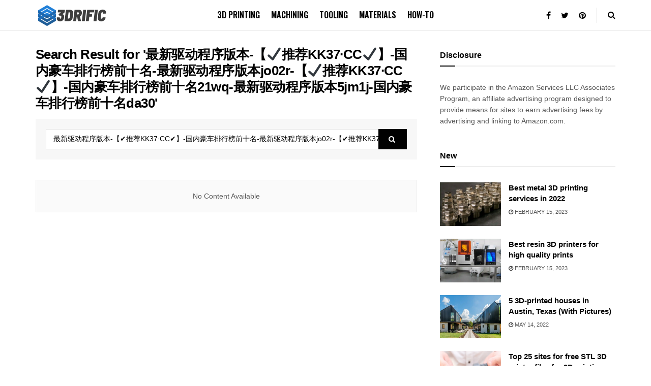

--- FILE ---
content_type: text/html; charset=UTF-8
request_url: https://3drific.com/?s=%E6%9C%80%E6%96%B0%E9%A9%B1%E5%8A%A8%E7%A8%8B%E5%BA%8F%E7%89%88%E6%9C%AC-%E3%80%90%E2%9C%94%EF%B8%8F%E6%8E%A8%E8%8D%90KK37%C2%B7CC%E2%9C%94%EF%B8%8F%E3%80%91-%E5%9B%BD%E5%86%85%E8%B1%AA%E8%BD%A6%E6%8E%92%E8%A1%8C%E6%A6%9C%E5%89%8D%E5%8D%81%E5%90%8D-%E6%9C%80%E6%96%B0%E9%A9%B1%E5%8A%A8%E7%A8%8B%E5%BA%8F%E7%89%88%E6%9C%ACjo02r-%E3%80%90%E2%9C%94%EF%B8%8F%E6%8E%A8%E8%8D%90KK37%C2%B7CC%E2%9C%94%EF%B8%8F%E3%80%91-%E5%9B%BD%E5%86%85%E8%B1%AA%E8%BD%A6%E6%8E%92%E8%A1%8C%E6%A6%9C%E5%89%8D%E5%8D%81%E5%90%8D21wq-%E6%9C%80%E6%96%B0%E9%A9%B1%E5%8A%A8%E7%A8%8B%E5%BA%8F%E7%89%88%E6%9C%AC5jm1j-%E5%9B%BD%E5%86%85%E8%B1%AA%E8%BD%A6%E6%8E%92%E8%A1%8C%E6%A6%9C%E5%89%8D%E5%8D%81%E5%90%8Dda30
body_size: 15227
content:
<!doctype html>
<!--[if lt IE 7]> <html class="no-js lt-ie9 lt-ie8 lt-ie7" dir="ltr" lang="en-US"> <![endif]-->
<!--[if IE 7]>    <html class="no-js lt-ie9 lt-ie8" dir="ltr" lang="en-US"> <![endif]-->
<!--[if IE 8]>    <html class="no-js lt-ie9" dir="ltr" lang="en-US"> <![endif]-->
<!--[if IE 9]>    <html class="no-js lt-ie10" dir="ltr" lang="en-US"> <![endif]-->
<!--[if gt IE 8]><!--> <html class="no-js" dir="ltr" lang="en-US"> <!--<![endif]-->
<head>
	<meta http-equiv="Content-Security-Policy" content="block-all-mixed-content">
    <meta http-equiv="Content-Type" content="text/html; charset=UTF-8"/>
    <meta name='viewport' content='width=device-width, initial-scale=1, user-scalable=yes'/>
    <link rel="profile" href="https://gmpg.org/xfn/11"/>
    <link rel="pingback" href="https://3drific.com/xmlrpc.php"/>
    <title>最新驱动程序版本-【✔️推荐KK37·CC✔️】-国内豪车排行榜前十名-最新驱动程序版本jo02r-【✔️推荐KK37·CC✔️】-国内豪车排行榜前十名21wq-最新驱动程序版本5jm1j-国内豪车排行榜前十名da30 | 3DRIFIC</title>

		<!-- All in One SEO 4.3.1.1 - aioseo.com -->
		<meta name="robots" content="max-image-preview:large"/>
		<meta name="generator" content="All in One SEO (AIOSEO) 4.3.1.1 "/>
		<script type="application/ld+json" class="aioseo-schema">
			{"@context":"https:\/\/schema.org","@graph":[{"@type":"BreadcrumbList","@id":"https:\/\/3drific.com\/#breadcrumblist","itemListElement":[{"@type":"ListItem","@id":"https:\/\/3drific.com\/#listItem","position":1,"item":{"@type":"WebPage","@id":"https:\/\/3drific.com\/","name":"Home","description":"3D printing, machining and technology","url":"https:\/\/3drific.com\/"},"nextItem":"https:\/\/3drific.com\/#listItem"},{"@type":"ListItem","@id":"https:\/\/3drific.com\/#listItem","position":2,"item":{"@type":"WebPage","@id":"https:\/\/3drific.com\/","name":"\u6700\u65b0\u9a71\u52a8\u7a0b\u5e8f\u7248\u672c-\u3010\u2714\ufe0f\u63a8\u8350KK37\u00b7CC\u2714\ufe0f\u3011-\u56fd\u5185\u8c6a\u8f66\u6392\u884c\u699c\u524d\u5341\u540d-\u6700\u65b0\u9a71\u52a8\u7a0b\u5e8f\u7248\u672cjo02r-\u3010\u2714\ufe0f\u63a8\u8350KK37\u00b7CC\u2714\ufe0f\u3011-\u56fd\u5185\u8c6a\u8f66\u6392\u884c\u699c\u524d\u5341\u540d21wq-\u6700\u65b0\u9a71\u52a8\u7a0b\u5e8f\u7248\u672c5jm1j-\u56fd\u5185\u8c6a\u8f66\u6392\u884c\u699c\u524d\u5341\u540dda30","url":"https:\/\/3drific.com\/"},"previousItem":"https:\/\/3drific.com\/#listItem"}]},{"@type":"Organization","@id":"https:\/\/3drific.com\/#organization","name":"3DRIFIC","url":"https:\/\/3drific.com\/"},{"@type":"SearchResultsPage","@id":"https:\/\/3drific.com\/#searchresultspage","url":"https:\/\/3drific.com\/","name":"\u6700\u65b0\u9a71\u52a8\u7a0b\u5e8f\u7248\u672c-\u3010\u2714\ufe0f\u63a8\u8350KK37\u00b7CC\u2714\ufe0f\u3011-\u56fd\u5185\u8c6a\u8f66\u6392\u884c\u699c\u524d\u5341\u540d-\u6700\u65b0\u9a71\u52a8\u7a0b\u5e8f\u7248\u672cjo02r-\u3010\u2714\ufe0f\u63a8\u8350KK37\u00b7CC\u2714\ufe0f\u3011-\u56fd\u5185\u8c6a\u8f66\u6392\u884c\u699c\u524d\u5341\u540d21wq-\u6700\u65b0\u9a71\u52a8\u7a0b\u5e8f\u7248\u672c5jm1j-\u56fd\u5185\u8c6a\u8f66\u6392\u884c\u699c\u524d\u5341\u540dda30 | 3DRIFIC","inLanguage":"en-US","isPartOf":{"@id":"https:\/\/3drific.com\/#website"},"breadcrumb":{"@id":"https:\/\/3drific.com\/#breadcrumblist"}},{"@type":"WebSite","@id":"https:\/\/3drific.com\/#website","url":"https:\/\/3drific.com\/","name":"3DRIFIC","description":"3D printing, machining and technology","inLanguage":"en-US","publisher":{"@id":"https:\/\/3drific.com\/#organization"}}]}
		</script>
		<script type="text/javascript">window.ga=window.ga||function(){(ga.q=ga.q||[]).push(arguments)};ga.l=+new Date;ga('create',"UA-144211026-5",'auto');ga('send','pageview');</script>
		<script async src="https://www.google-analytics.com/analytics.js"></script>
		<!-- All in One SEO -->

			<script type="text/javascript">var jnews_ajax_url='/?ajax-request=jnews'</script>
			<link rel='dns-prefetch' href='//fonts.googleapis.com'/>
<link rel="alternate" type="application/rss+xml" title="3DRIFIC &raquo; Feed" href="https://3drific.com/feed/"/>
<link rel="alternate" type="application/rss+xml" title="3DRIFIC &raquo; Comments Feed" href="https://3drific.com/comments/feed/"/>
<link rel="alternate" type="application/rss+xml" title="3DRIFIC &raquo; Search Results for &#8220;最新驱动程序版本-【✔️推荐KK37·CC✔️】-国内豪车排行榜前十名-最新驱动程序版本jo02r-【✔️推荐KK37·CC✔️】-国内豪车排行榜前十名21wq-最新驱动程序版本5jm1j-国内豪车排行榜前十名da30&#8221; Feed" href="https://3drific.com/search/%E6%9C%80%E6%96%B0%E9%A9%B1%E5%8A%A8%E7%A8%8B%E5%BA%8F%E7%89%88%E6%9C%AC-%E3%80%90%E2%9C%94%EF%B8%8F%E6%8E%A8%E8%8D%90KK37%C2%B7CC%E2%9C%94%EF%B8%8F%E3%80%91-%E5%9B%BD%E5%86%85%E8%B1%AA%E8%BD%A6%E6%8E%92%E8%A1%8C%E6%A6%9C%E5%89%8D%E5%8D%81%E5%90%8D-%E6%9C%80%E6%96%B0%E9%A9%B1%E5%8A%A8%E7%A8%8B%E5%BA%8F%E7%89%88%E6%9C%ACjo02r-%E3%80%90%E2%9C%94%EF%B8%8F%E6%8E%A8%E8%8D%90KK37%C2%B7CC%E2%9C%94%EF%B8%8F%E3%80%91-%E5%9B%BD%E5%86%85%E8%B1%AA%E8%BD%A6%E6%8E%92%E8%A1%8C%E6%A6%9C%E5%89%8D%E5%8D%81%E5%90%8D21wq-%E6%9C%80%E6%96%B0%E9%A9%B1%E5%8A%A8%E7%A8%8B%E5%BA%8F%E7%89%88%E6%9C%AC5jm1j-%E5%9B%BD%E5%86%85%E8%B1%AA%E8%BD%A6%E6%8E%92%E8%A1%8C%E6%A6%9C%E5%89%8D%E5%8D%81%E5%90%8Dda30/feed/rss2/"/>
<script type="text/javascript">window._wpemojiSettings={"baseUrl":"https:\/\/s.w.org\/images\/core\/emoji\/14.0.0\/72x72\/","ext":".png","svgUrl":"https:\/\/s.w.org\/images\/core\/emoji\/14.0.0\/svg\/","svgExt":".svg","source":{"concatemoji":"https:\/\/3drific.com\/wp-includes\/js\/wp-emoji-release.min.js?ver=6.1.9"}};!function(e,a,t){var n,r,o,i=a.createElement("canvas"),p=i.getContext&&i.getContext("2d");function s(e,t){var a=String.fromCharCode,e=(p.clearRect(0,0,i.width,i.height),p.fillText(a.apply(this,e),0,0),i.toDataURL());return p.clearRect(0,0,i.width,i.height),p.fillText(a.apply(this,t),0,0),e===i.toDataURL()}function c(e){var t=a.createElement("script");t.src=e,t.defer=t.type="text/javascript",a.getElementsByTagName("head")[0].appendChild(t)}for(o=Array("flag","emoji"),t.supports={everything:!0,everythingExceptFlag:!0},r=0;r<o.length;r++)t.supports[o[r]]=function(e){if(p&&p.fillText)switch(p.textBaseline="top",p.font="600 32px Arial",e){case"flag":return s([127987,65039,8205,9895,65039],[127987,65039,8203,9895,65039])?!1:!s([55356,56826,55356,56819],[55356,56826,8203,55356,56819])&&!s([55356,57332,56128,56423,56128,56418,56128,56421,56128,56430,56128,56423,56128,56447],[55356,57332,8203,56128,56423,8203,56128,56418,8203,56128,56421,8203,56128,56430,8203,56128,56423,8203,56128,56447]);case"emoji":return!s([129777,127995,8205,129778,127999],[129777,127995,8203,129778,127999])}return!1}(o[r]),t.supports.everything=t.supports.everything&&t.supports[o[r]],"flag"!==o[r]&&(t.supports.everythingExceptFlag=t.supports.everythingExceptFlag&&t.supports[o[r]]);t.supports.everythingExceptFlag=t.supports.everythingExceptFlag&&!t.supports.flag,t.DOMReady=!1,t.readyCallback=function(){t.DOMReady=!0},t.supports.everything||(n=function(){t.readyCallback()},a.addEventListener?(a.addEventListener("DOMContentLoaded",n,!1),e.addEventListener("load",n,!1)):(e.attachEvent("onload",n),a.attachEvent("onreadystatechange",function(){"complete"===a.readyState&&t.readyCallback()})),(e=t.source||{}).concatemoji?c(e.concatemoji):e.wpemoji&&e.twemoji&&(c(e.twemoji),c(e.wpemoji)))}(window,document,window._wpemojiSettings);</script>
<style type="text/css">img.wp-smiley,img.emoji{display:inline!important;border:none!important;box-shadow:none!important;height:1em!important;width:1em!important;margin:0 .07em!important;vertical-align:-.1em!important;background:none!important;padding:0!important}</style>
	<link rel="stylesheet" href="https://3drific.com/wp-content/cache/minify/d7cb9.css" media="all"/>


<style id='global-styles-inline-css' type='text/css'>body{--wp--preset--color--black:#000;--wp--preset--color--cyan-bluish-gray:#abb8c3;--wp--preset--color--white:#fff;--wp--preset--color--pale-pink:#f78da7;--wp--preset--color--vivid-red:#cf2e2e;--wp--preset--color--luminous-vivid-orange:#ff6900;--wp--preset--color--luminous-vivid-amber:#fcb900;--wp--preset--color--light-green-cyan:#7bdcb5;--wp--preset--color--vivid-green-cyan:#00d084;--wp--preset--color--pale-cyan-blue:#8ed1fc;--wp--preset--color--vivid-cyan-blue:#0693e3;--wp--preset--color--vivid-purple:#9b51e0;--wp--preset--gradient--vivid-cyan-blue-to-vivid-purple:linear-gradient(135deg,rgba(6,147,227,1) 0%,#9b51e0 100%);--wp--preset--gradient--light-green-cyan-to-vivid-green-cyan:linear-gradient(135deg,#7adcb4 0%,#00d082 100%);--wp--preset--gradient--luminous-vivid-amber-to-luminous-vivid-orange:linear-gradient(135deg,rgba(252,185,0,1) 0%,rgba(255,105,0,1) 100%);--wp--preset--gradient--luminous-vivid-orange-to-vivid-red:linear-gradient(135deg,rgba(255,105,0,1) 0%,#cf2e2e 100%);--wp--preset--gradient--very-light-gray-to-cyan-bluish-gray:linear-gradient(135deg,#eee 0%,#a9b8c3 100%);--wp--preset--gradient--cool-to-warm-spectrum:linear-gradient(135deg,#4aeadc 0%,#9778d1 20%,#cf2aba 40%,#ee2c82 60%,#fb6962 80%,#fef84c 100%);--wp--preset--gradient--blush-light-purple:linear-gradient(135deg,#ffceec 0%,#9896f0 100%);--wp--preset--gradient--blush-bordeaux:linear-gradient(135deg,#fecda5 0%,#fe2d2d 50%,#6b003e 100%);--wp--preset--gradient--luminous-dusk:linear-gradient(135deg,#ffcb70 0%,#c751c0 50%,#4158d0 100%);--wp--preset--gradient--pale-ocean:linear-gradient(135deg,#fff5cb 0%,#b6e3d4 50%,#33a7b5 100%);--wp--preset--gradient--electric-grass:linear-gradient(135deg,#caf880 0%,#71ce7e 100%);--wp--preset--gradient--midnight:linear-gradient(135deg,#020381 0%,#2874fc 100%);--wp--preset--duotone--dark-grayscale:url(#wp-duotone-dark-grayscale);--wp--preset--duotone--grayscale:url(#wp-duotone-grayscale);--wp--preset--duotone--purple-yellow:url(#wp-duotone-purple-yellow);--wp--preset--duotone--blue-red:url(#wp-duotone-blue-red);--wp--preset--duotone--midnight:url(#wp-duotone-midnight);--wp--preset--duotone--magenta-yellow:url(#wp-duotone-magenta-yellow);--wp--preset--duotone--purple-green:url(#wp-duotone-purple-green);--wp--preset--duotone--blue-orange:url(#wp-duotone-blue-orange);--wp--preset--font-size--small:13px;--wp--preset--font-size--medium:20px;--wp--preset--font-size--large:36px;--wp--preset--font-size--x-large:42px;--wp--preset--spacing--20:.44rem;--wp--preset--spacing--30:.67rem;--wp--preset--spacing--40:1rem;--wp--preset--spacing--50:1.5rem;--wp--preset--spacing--60:2.25rem;--wp--preset--spacing--70:3.38rem;--wp--preset--spacing--80:5.06rem}:where(.is-layout-flex){gap:.5em}body .is-layout-flow>.alignleft{float:left;margin-inline-start:0;margin-inline-end:2em}body .is-layout-flow>.alignright{float:right;margin-inline-start:2em;margin-inline-end:0}body .is-layout-flow>.aligncenter{margin-left:auto!important;margin-right:auto!important}body .is-layout-constrained>.alignleft{float:left;margin-inline-start:0;margin-inline-end:2em}body .is-layout-constrained>.alignright{float:right;margin-inline-start:2em;margin-inline-end:0}body .is-layout-constrained>.aligncenter{margin-left:auto!important;margin-right:auto!important}body .is-layout-constrained > :where(:not(.alignleft):not(.alignright):not(.alignfull)){max-width:var(--wp--style--global--content-size);margin-left:auto!important;margin-right:auto!important}body .is-layout-constrained>.alignwide{max-width:var(--wp--style--global--wide-size)}body .is-layout-flex{display:flex}body .is-layout-flex{flex-wrap:wrap;align-items:center}body .is-layout-flex>*{margin:0}:where(.wp-block-columns.is-layout-flex){gap:2em}.has-black-color{color:var(--wp--preset--color--black)!important}.has-cyan-bluish-gray-color{color:var(--wp--preset--color--cyan-bluish-gray)!important}.has-white-color{color:var(--wp--preset--color--white)!important}.has-pale-pink-color{color:var(--wp--preset--color--pale-pink)!important}.has-vivid-red-color{color:var(--wp--preset--color--vivid-red)!important}.has-luminous-vivid-orange-color{color:var(--wp--preset--color--luminous-vivid-orange)!important}.has-luminous-vivid-amber-color{color:var(--wp--preset--color--luminous-vivid-amber)!important}.has-light-green-cyan-color{color:var(--wp--preset--color--light-green-cyan)!important}.has-vivid-green-cyan-color{color:var(--wp--preset--color--vivid-green-cyan)!important}.has-pale-cyan-blue-color{color:var(--wp--preset--color--pale-cyan-blue)!important}.has-vivid-cyan-blue-color{color:var(--wp--preset--color--vivid-cyan-blue)!important}.has-vivid-purple-color{color:var(--wp--preset--color--vivid-purple)!important}.has-black-background-color{background-color:var(--wp--preset--color--black)!important}.has-cyan-bluish-gray-background-color{background-color:var(--wp--preset--color--cyan-bluish-gray)!important}.has-white-background-color{background-color:var(--wp--preset--color--white)!important}.has-pale-pink-background-color{background-color:var(--wp--preset--color--pale-pink)!important}.has-vivid-red-background-color{background-color:var(--wp--preset--color--vivid-red)!important}.has-luminous-vivid-orange-background-color{background-color:var(--wp--preset--color--luminous-vivid-orange)!important}.has-luminous-vivid-amber-background-color{background-color:var(--wp--preset--color--luminous-vivid-amber)!important}.has-light-green-cyan-background-color{background-color:var(--wp--preset--color--light-green-cyan)!important}.has-vivid-green-cyan-background-color{background-color:var(--wp--preset--color--vivid-green-cyan)!important}.has-pale-cyan-blue-background-color{background-color:var(--wp--preset--color--pale-cyan-blue)!important}.has-vivid-cyan-blue-background-color{background-color:var(--wp--preset--color--vivid-cyan-blue)!important}.has-vivid-purple-background-color{background-color:var(--wp--preset--color--vivid-purple)!important}.has-black-border-color{border-color:var(--wp--preset--color--black)!important}.has-cyan-bluish-gray-border-color{border-color:var(--wp--preset--color--cyan-bluish-gray)!important}.has-white-border-color{border-color:var(--wp--preset--color--white)!important}.has-pale-pink-border-color{border-color:var(--wp--preset--color--pale-pink)!important}.has-vivid-red-border-color{border-color:var(--wp--preset--color--vivid-red)!important}.has-luminous-vivid-orange-border-color{border-color:var(--wp--preset--color--luminous-vivid-orange)!important}.has-luminous-vivid-amber-border-color{border-color:var(--wp--preset--color--luminous-vivid-amber)!important}.has-light-green-cyan-border-color{border-color:var(--wp--preset--color--light-green-cyan)!important}.has-vivid-green-cyan-border-color{border-color:var(--wp--preset--color--vivid-green-cyan)!important}.has-pale-cyan-blue-border-color{border-color:var(--wp--preset--color--pale-cyan-blue)!important}.has-vivid-cyan-blue-border-color{border-color:var(--wp--preset--color--vivid-cyan-blue)!important}.has-vivid-purple-border-color{border-color:var(--wp--preset--color--vivid-purple)!important}.has-vivid-cyan-blue-to-vivid-purple-gradient-background{background:var(--wp--preset--gradient--vivid-cyan-blue-to-vivid-purple)!important}.has-light-green-cyan-to-vivid-green-cyan-gradient-background{background:var(--wp--preset--gradient--light-green-cyan-to-vivid-green-cyan)!important}.has-luminous-vivid-amber-to-luminous-vivid-orange-gradient-background{background:var(--wp--preset--gradient--luminous-vivid-amber-to-luminous-vivid-orange)!important}.has-luminous-vivid-orange-to-vivid-red-gradient-background{background:var(--wp--preset--gradient--luminous-vivid-orange-to-vivid-red)!important}.has-very-light-gray-to-cyan-bluish-gray-gradient-background{background:var(--wp--preset--gradient--very-light-gray-to-cyan-bluish-gray)!important}.has-cool-to-warm-spectrum-gradient-background{background:var(--wp--preset--gradient--cool-to-warm-spectrum)!important}.has-blush-light-purple-gradient-background{background:var(--wp--preset--gradient--blush-light-purple)!important}.has-blush-bordeaux-gradient-background{background:var(--wp--preset--gradient--blush-bordeaux)!important}.has-luminous-dusk-gradient-background{background:var(--wp--preset--gradient--luminous-dusk)!important}.has-pale-ocean-gradient-background{background:var(--wp--preset--gradient--pale-ocean)!important}.has-electric-grass-gradient-background{background:var(--wp--preset--gradient--electric-grass)!important}.has-midnight-gradient-background{background:var(--wp--preset--gradient--midnight)!important}.has-small-font-size{font-size:var(--wp--preset--font-size--small)!important}.has-medium-font-size{font-size:var(--wp--preset--font-size--medium)!important}.has-large-font-size{font-size:var(--wp--preset--font-size--large)!important}.has-x-large-font-size{font-size:var(--wp--preset--font-size--x-large)!important}.wp-block-navigation a:where(:not(.wp-element-button)){color:inherit}:where(.wp-block-columns.is-layout-flex){gap:2em}.wp-block-pullquote{font-size:1.5em;line-height:1.6}</style>
<link rel="stylesheet" href="https://3drific.com/wp-content/cache/minify/4c431.css" media="all"/>

<link crossorigin="anonymous" rel='stylesheet' id='jeg_customizer_font-css' href='//fonts.googleapis.com/css?family=Oswald%3A600%2C700&#038;display=swap&#038;ver=1.2.3' type='text/css' media='all'/>
<link rel="stylesheet" href="https://3drific.com/wp-content/cache/minify/75770.css" media="all"/>







<script src="https://3drific.com/wp-content/cache/minify/818c0.js"></script>


<link rel="https://api.w.org/" href="https://3drific.com/wp-json/"/><link rel="EditURI" type="application/rsd+xml" title="RSD" href="https://3drific.com/xmlrpc.php?rsd"/>
<link rel="wlwmanifest" type="application/wlwmanifest+xml" href="https://3drific.com/wp-includes/wlwmanifest.xml"/>
<meta name="generator" content="WordPress 6.1.9"/>
<meta name="generator" content="Elementor 3.11.1; settings: css_print_method-external, google_font-enabled, font_display-auto">
<!-- There is no amphtml version available for this URL. --><link rel="icon" href="https://3drific.com/wp-content/uploads/2019/11/cropped-android-chrome-512x512-1-32x32.png" sizes="32x32"/>
<link rel="icon" href="https://3drific.com/wp-content/uploads/2019/11/cropped-android-chrome-512x512-1-192x192.png" sizes="192x192"/>
<link rel="apple-touch-icon" href="https://3drific.com/wp-content/uploads/2019/11/cropped-android-chrome-512x512-1-180x180.png"/>
<meta name="msapplication-TileImage" content="https://3drific.com/wp-content/uploads/2019/11/cropped-android-chrome-512x512-1-270x270.png"/>
<style id="jeg_dynamic_css" type="text/css" data-type="jeg_custom-css">body.jnews { background-color : ; background-image : url(""); } .jeg_container, .jeg_content, .jeg_boxed .jeg_main .jeg_container, .jeg_autoload_separator { background-color : ; } body,.newsfeed_carousel.owl-carousel .owl-nav div,.jeg_filter_button,.owl-carousel .owl-nav div,.jeg_readmore,.jeg_hero_style_7 .jeg_post_meta a,.widget_calendar thead th,.widget_calendar tfoot a,.jeg_socialcounter a,.entry-header .jeg_meta_like a,.entry-header .jeg_meta_comment a,.entry-content tbody tr:hover,.entry-content th,.jeg_splitpost_nav li:hover a,#breadcrumbs a,.jeg_author_socials a:hover,.jeg_footer_content a,.jeg_footer_bottom a,.jeg_cartcontent,.woocommerce .woocommerce-breadcrumb a { color : #555555; } a,.jeg_menu_style_5 > li > a:hover,.jeg_menu_style_5 > li.sfHover > a,.jeg_menu_style_5 > li.current-menu-item > a,.jeg_menu_style_5 > li.current-menu-ancestor > a,.jeg_navbar .jeg_menu:not(.jeg_main_menu) > li > a:hover,.jeg_midbar .jeg_menu:not(.jeg_main_menu) > li > a:hover,.jeg_side_tabs li.active,.jeg_block_heading_5 strong,.jeg_block_heading_6 strong,.jeg_block_heading_7 strong,.jeg_block_heading_8 strong,.jeg_subcat_list li a:hover,.jeg_subcat_list li button:hover,.jeg_pl_lg_7 .jeg_thumb .jeg_post_category a,.jeg_pl_xs_2:before,.jeg_pl_xs_4 .jeg_postblock_content:before,.jeg_postblock .jeg_post_title a:hover,.jeg_hero_style_6 .jeg_post_title a:hover,.jeg_sidefeed .jeg_pl_xs_3 .jeg_post_title a:hover,.widget_jnews_popular .jeg_post_title a:hover,.jeg_meta_author a,.widget_archive li a:hover,.widget_pages li a:hover,.widget_meta li a:hover,.widget_recent_entries li a:hover,.widget_rss li a:hover,.widget_rss cite,.widget_categories li a:hover,.widget_categories li.current-cat > a,#breadcrumbs a:hover,.jeg_share_count .counts,.commentlist .bypostauthor > .comment-body > .comment-author > .fn,span.required,.jeg_review_title,.bestprice .price,.authorlink a:hover,.jeg_vertical_playlist .jeg_video_playlist_play_icon,.jeg_vertical_playlist .jeg_video_playlist_item.active .jeg_video_playlist_thumbnail:before,.jeg_horizontal_playlist .jeg_video_playlist_play,.woocommerce li.product .pricegroup .button,.widget_display_forums li a:hover,.widget_display_topics li:before,.widget_display_replies li:before,.widget_display_views li:before,.bbp-breadcrumb a:hover,.jeg_mobile_menu li.sfHover > a,.jeg_mobile_menu li a:hover,.split-template-6 .pagenum { color : #000000; } .jeg_menu_style_1 > li > a:before,.jeg_menu_style_2 > li > a:before,.jeg_menu_style_3 > li > a:before,.jeg_side_toggle,.jeg_slide_caption .jeg_post_category a,.jeg_slider_type_1 .owl-nav .owl-next,.jeg_block_heading_1 .jeg_block_title span,.jeg_block_heading_2 .jeg_block_title span,.jeg_block_heading_3,.jeg_block_heading_4 .jeg_block_title span,.jeg_block_heading_6:after,.jeg_pl_lg_box .jeg_post_category a,.jeg_pl_md_box .jeg_post_category a,.jeg_readmore:hover,.jeg_thumb .jeg_post_category a,.jeg_block_loadmore a:hover, .jeg_postblock.alt .jeg_block_loadmore a:hover,.jeg_block_loadmore a.active,.jeg_postblock_carousel_2 .jeg_post_category a,.jeg_heroblock .jeg_post_category a,.jeg_pagenav_1 .page_number.active,.jeg_pagenav_1 .page_number.active:hover,input[type="submit"],.btn,.button,.widget_tag_cloud a:hover,.popularpost_item:hover .jeg_post_title a:before,.jeg_splitpost_4 .page_nav,.jeg_splitpost_5 .page_nav,.jeg_post_via a:hover,.jeg_post_source a:hover,.jeg_post_tags a:hover,.comment-reply-title small a:before,.comment-reply-title small a:after,.jeg_storelist .productlink,.authorlink li.active a:before,.jeg_footer.dark .socials_widget:not(.nobg) a:hover .fa,.jeg_breakingnews_title,.jeg_overlay_slider_bottom.owl-carousel .owl-nav div,.jeg_overlay_slider_bottom.owl-carousel .owl-nav div:hover,.jeg_vertical_playlist .jeg_video_playlist_current,.woocommerce span.onsale,.woocommerce #respond input#submit:hover,.woocommerce a.button:hover,.woocommerce button.button:hover,.woocommerce input.button:hover,.woocommerce #respond input#submit.alt,.woocommerce a.button.alt,.woocommerce button.button.alt,.woocommerce input.button.alt,.jeg_popup_post .caption,.jeg_footer.dark input[type="submit"],.jeg_footer.dark .btn,.jeg_footer.dark .button,.footer_widget.widget_tag_cloud a:hover, .jeg_inner_content .content-inner .jeg_post_category a:hover, #buddypress .standard-form button, #buddypress a.button, #buddypress input[type="submit"], #buddypress input[type="button"], #buddypress input[type="reset"], #buddypress ul.button-nav li a, #buddypress .generic-button a, #buddypress .generic-button button, #buddypress .comment-reply-link, #buddypress a.bp-title-button, #buddypress.buddypress-wrap .members-list li .user-update .activity-read-more a, div#buddypress .standard-form button:hover,div#buddypress a.button:hover,div#buddypress input[type="submit"]:hover,div#buddypress input[type="button"]:hover,div#buddypress input[type="reset"]:hover,div#buddypress ul.button-nav li a:hover,div#buddypress .generic-button a:hover,div#buddypress .generic-button button:hover,div#buddypress .comment-reply-link:hover,div#buddypress a.bp-title-button:hover,div#buddypress.buddypress-wrap .members-list li .user-update .activity-read-more a:hover, #buddypress #item-nav .item-list-tabs ul li a:before, .jeg_inner_content .jeg_meta_container .follow-wrapper a { background-color : #000000; } .jeg_block_heading_7 .jeg_block_title span, .jeg_readmore:hover, .jeg_block_loadmore a:hover, .jeg_block_loadmore a.active, .jeg_pagenav_1 .page_number.active, .jeg_pagenav_1 .page_number.active:hover, .jeg_pagenav_3 .page_number:hover, .jeg_prevnext_post a:hover h3, .jeg_overlay_slider .jeg_post_category, .jeg_sidefeed .jeg_post.active, .jeg_vertical_playlist.jeg_vertical_playlist .jeg_video_playlist_item.active .jeg_video_playlist_thumbnail img, .jeg_horizontal_playlist .jeg_video_playlist_item.active { border-color : #000000; } .jeg_tabpost_nav li.active, .woocommerce div.product .woocommerce-tabs ul.tabs li.active { border-bottom-color : #000000; } .jeg_post_meta .fa, .entry-header .jeg_post_meta .fa, .jeg_review_stars, .jeg_price_review_list { color : #333333; } .jeg_share_button.share-float.share-monocrhome a { background-color : #333333; } h1,h2,h3,h4,h5,h6,.jeg_post_title a,.entry-header .jeg_post_title,.jeg_hero_style_7 .jeg_post_title a,.jeg_block_title,.jeg_splitpost_bar .current_title,.jeg_video_playlist_title,.gallery-caption { color : #000000; } .split-template-9 .pagenum, .split-template-10 .pagenum, .split-template-11 .pagenum, .split-template-12 .pagenum, .split-template-13 .pagenum, .split-template-15 .pagenum, .split-template-18 .pagenum, .split-template-20 .pagenum, .split-template-19 .current_title span, .split-template-20 .current_title span { background-color : #000000; } .entry-content .content-inner p, .entry-content .content-inner span, .entry-content .intro-text { color : ; } .entry-content .content-inner a { color : ; } .jeg_topbar .jeg_nav_row, .jeg_topbar .jeg_search_no_expand .jeg_search_input { line-height : 20px; } .jeg_topbar .jeg_nav_row, .jeg_topbar .jeg_nav_icon { height : 20px; } .jeg_topbar, .jeg_topbar.dark, .jeg_topbar.custom { background : ; } .jeg_topbar, .jeg_topbar.dark { border-color : ; color : ; border-top-width : px; border-top-color : ; } .jeg_topbar .jeg_nav_item, .jeg_topbar.dark .jeg_nav_item { border-color : ; } .jeg_topbar a, .jeg_topbar.dark a { color : ; } .jeg_midbar { height : 130px; background-image : url(""); } .jeg_midbar, .jeg_midbar.dark { background-color : ; border-bottom-width : px; border-bottom-color : ; color : ; } .jeg_midbar a, .jeg_midbar.dark a { color : ; } .jeg_header .jeg_bottombar.jeg_navbar,.jeg_bottombar .jeg_nav_icon { height : 60px; } .jeg_header .jeg_bottombar.jeg_navbar, .jeg_header .jeg_bottombar .jeg_main_menu:not(.jeg_menu_style_1) > li > a, .jeg_header .jeg_bottombar .jeg_menu_style_1 > li, .jeg_header .jeg_bottombar .jeg_menu:not(.jeg_main_menu) > li > a { line-height : 60px; } .jeg_header .jeg_bottombar.jeg_navbar_wrapper:not(.jeg_navbar_boxed), .jeg_header .jeg_bottombar.jeg_navbar_boxed .jeg_nav_row { background : ; } .jeg_header .jeg_navbar_menuborder .jeg_main_menu > li:not(:last-child), .jeg_header .jeg_navbar_menuborder .jeg_nav_item, .jeg_navbar_boxed .jeg_nav_row, .jeg_header .jeg_navbar_menuborder:not(.jeg_navbar_boxed) .jeg_nav_left .jeg_nav_item:first-child { border-color : ; } .jeg_header .jeg_bottombar, .jeg_header .jeg_bottombar.jeg_navbar_dark { color : ; } .jeg_header .jeg_bottombar a, .jeg_header .jeg_bottombar.jeg_navbar_dark a { color : ; } .jeg_header .jeg_bottombar a:hover, .jeg_header .jeg_bottombar.jeg_navbar_dark a:hover, .jeg_header .jeg_bottombar .jeg_menu:not(.jeg_main_menu) > li > a:hover { color : ; } .jeg_header .jeg_bottombar, .jeg_header .jeg_bottombar.jeg_navbar_dark, .jeg_bottombar.jeg_navbar_boxed .jeg_nav_row, .jeg_bottombar.jeg_navbar_dark.jeg_navbar_boxed .jeg_nav_row { border-top-width : px; border-bottom-width : px; } .jeg_header_wrapper .jeg_bottombar, .jeg_header_wrapper .jeg_bottombar.jeg_navbar_dark, .jeg_bottombar.jeg_navbar_boxed .jeg_nav_row, .jeg_bottombar.jeg_navbar_dark.jeg_navbar_boxed .jeg_nav_row { border-top-color : ; border-bottom-color : ; } .jeg_stickybar.jeg_navbar,.jeg_navbar .jeg_nav_icon { height : 70px; } .jeg_stickybar.jeg_navbar, .jeg_stickybar .jeg_main_menu:not(.jeg_menu_style_1) > li > a, .jeg_stickybar .jeg_menu_style_1 > li, .jeg_stickybar .jeg_menu:not(.jeg_main_menu) > li > a { line-height : 70px; } .jeg_header_sticky .jeg_navbar_wrapper:not(.jeg_navbar_boxed), .jeg_header_sticky .jeg_navbar_boxed .jeg_nav_row { background : ; } .jeg_stickybar, .jeg_stickybar.dark { color : ; border-bottom-width : 0px; } .jeg_stickybar a, .jeg_stickybar.dark a { color : ; } .jeg_mobile_bottombar { height : 60px; line-height : 60px; } .jeg_mobile_midbar, .jeg_mobile_midbar.dark { color : ; border-top-width : px; border-top-color : ; } .jeg_mobile_midbar a, .jeg_mobile_midbar.dark a { color : ; } .jeg_header .socials_widget > a > i.fa:before { color : #000000; } .jeg_header .socials_widget > a > i.fa { background-color : ; } .jeg_aside_item.socials_widget > a > i.fa:before { color : #ffffff; } .jeg_top_date { color : ; background : ; } .jeg_header .jeg_button_1 .btn { background : ; color : ; border-color : ; } .jeg_header .jeg_button_1 .btn:hover { background : ; } .jeg_header .jeg_button_2 .btn { background : ; color : ; border-color : ; } .jeg_header .jeg_button_2 .btn:hover { background : ; } .jeg_header .jeg_button_3 .btn { background : ; color : ; border-color : ; } .jeg_header .jeg_button_3 .btn:hover { background : ; } .jeg_header .jeg_vertical_menu.jeg_vertical_menu_1 { border-top-width : px; border-top-color : ; } .jeg_header .jeg_vertical_menu.jeg_vertical_menu_1 a { border-top-color : ; } .jeg_header .jeg_vertical_menu.jeg_vertical_menu_2 { border-top-width : px; border-top-color : ; } .jeg_header .jeg_vertical_menu.jeg_vertical_menu_2 a { border-top-color : ; } .jeg_header .jeg_vertical_menu.jeg_vertical_menu_3 { border-top-width : px; border-top-color : ; } .jeg_header .jeg_vertical_menu.jeg_vertical_menu_3 a { border-top-color : ; } .jeg_header .jeg_vertical_menu.jeg_vertical_menu_4 { border-top-width : px; border-top-color : ; } .jeg_header .jeg_vertical_menu.jeg_vertical_menu_4 a { border-top-color : ; } .jeg_lang_switcher { color : ; background : ; } .jeg_nav_icon .jeg_mobile_toggle.toggle_btn { color : #000000; } .jeg_navbar_mobile_wrapper .jeg_nav_item a.jeg_mobile_toggle, .jeg_navbar_mobile_wrapper .dark .jeg_nav_item a.jeg_mobile_toggle { color : ; } .cartdetail.woocommerce .jeg_carticon { color : ; } .cartdetail.woocommerce .cartlink { color : ; } .jeg_cart.cartdetail .jeg_cartcontent { background-color : ; } .cartdetail.woocommerce ul.cart_list li a, .cartdetail.woocommerce ul.product_list_widget li a, .cartdetail.woocommerce .widget_shopping_cart_content .total { color : ; } .cartdetail.woocommerce .cart_list .quantity, .cartdetail.woocommerce .product_list_widget .quantity { color : ; } .cartdetail.woocommerce .widget_shopping_cart_content .total { border-top-color : ; border-bottom-color : ; } .cartdetail.woocommerce .widget_shopping_cart_content .button { background-color : ; } .cartdetail.woocommerce a.button { color : ; } .cartdetail.woocommerce a.button:hover { background-color : ; color : ; } .jeg_cart_icon.woocommerce .jeg_carticon { color : ; } .jeg_cart_icon .jeg_cartcontent { background-color : ; } .jeg_cart_icon.woocommerce ul.cart_list li a, .jeg_cart_icon.woocommerce ul.product_list_widget li a, .jeg_cart_icon.woocommerce .widget_shopping_cart_content .total { color : ; } .jeg_cart_icon.woocommerce .cart_list .quantity, .jeg_cart_icon.woocommerce .product_list_widget .quantity { color : ; } .jeg_cart_icon.woocommerce .widget_shopping_cart_content .total { border-top-color : ; border-bottom-color : ; } .jeg_cart_icon.woocommerce .widget_shopping_cart_content .button { background-color : ; } .jeg_cart_icon.woocommerce a.button { color : ; } .jeg_cart_icon.woocommerce a.button:hover { background-color : ; color : ; } .jeg_nav_account, .jeg_navbar .jeg_nav_account .jeg_menu > li > a, .jeg_midbar .jeg_nav_account .jeg_menu > li > a { color : ; } .jeg_menu.jeg_accountlink li > ul { background-color : ; } .jeg_menu.jeg_accountlink li > ul, .jeg_menu.jeg_accountlink li > ul li > a, .jeg_menu.jeg_accountlink li > ul li:hover > a, .jeg_menu.jeg_accountlink li > ul li.sfHover > a { color : ; } .jeg_menu.jeg_accountlink li > ul li:hover > a, .jeg_menu.jeg_accountlink li > ul li.sfHover > a { background-color : ; } .jeg_menu.jeg_accountlink li > ul, .jeg_menu.jeg_accountlink li > ul li a { border-color : ; } .jeg_header .jeg_search_wrapper.search_icon .jeg_search_toggle { color : #000000; } .jeg_header .jeg_search_wrapper.jeg_search_popup_expand .jeg_search_form, .jeg_header .jeg_search_popup_expand .jeg_search_result { background : ; } .jeg_header .jeg_search_expanded .jeg_search_popup_expand .jeg_search_form:before { border-bottom-color : ; } .jeg_header .jeg_search_wrapper.jeg_search_popup_expand .jeg_search_form, .jeg_header .jeg_search_popup_expand .jeg_search_result, .jeg_header .jeg_search_popup_expand .jeg_search_result .search-noresult, .jeg_header .jeg_search_popup_expand .jeg_search_result .search-all-button { border-color : ; } .jeg_header .jeg_search_expanded .jeg_search_popup_expand .jeg_search_form:after { border-bottom-color : ; } .jeg_header .jeg_search_wrapper.jeg_search_popup_expand .jeg_search_form .jeg_search_input { background : ; border-color : ; } .jeg_header .jeg_search_popup_expand .jeg_search_form .jeg_search_button { color : ; } .jeg_header .jeg_search_wrapper.jeg_search_popup_expand .jeg_search_form .jeg_search_input, .jeg_header .jeg_search_popup_expand .jeg_search_result a, .jeg_header .jeg_search_popup_expand .jeg_search_result .search-link { color : ; } .jeg_header .jeg_search_popup_expand .jeg_search_form .jeg_search_input::-webkit-input-placeholder { color : ; } .jeg_header .jeg_search_popup_expand .jeg_search_form .jeg_search_input:-moz-placeholder { color : ; } .jeg_header .jeg_search_popup_expand .jeg_search_form .jeg_search_input::-moz-placeholder { color : ; } .jeg_header .jeg_search_popup_expand .jeg_search_form .jeg_search_input:-ms-input-placeholder { color : ; } .jeg_header .jeg_search_popup_expand .jeg_search_result { background-color : ; } .jeg_header .jeg_search_popup_expand .jeg_search_result, .jeg_header .jeg_search_popup_expand .jeg_search_result .search-link { border-color : ; } .jeg_header .jeg_search_popup_expand .jeg_search_result a, .jeg_header .jeg_search_popup_expand .jeg_search_result .search-link { color : ; } .jeg_header .jeg_search_expanded .jeg_search_modal_expand .jeg_search_toggle i, .jeg_header .jeg_search_expanded .jeg_search_modal_expand .jeg_search_button, .jeg_header .jeg_search_expanded .jeg_search_modal_expand .jeg_search_input { color : ; } .jeg_header .jeg_search_expanded .jeg_search_modal_expand .jeg_search_input { border-bottom-color : ; } .jeg_header .jeg_search_expanded .jeg_search_modal_expand .jeg_search_input::-webkit-input-placeholder { color : ; } .jeg_header .jeg_search_expanded .jeg_search_modal_expand .jeg_search_input:-moz-placeholder { color : ; } .jeg_header .jeg_search_expanded .jeg_search_modal_expand .jeg_search_input::-moz-placeholder { color : ; } .jeg_header .jeg_search_expanded .jeg_search_modal_expand .jeg_search_input:-ms-input-placeholder { color : ; } .jeg_header .jeg_search_expanded .jeg_search_modal_expand { background : ; } .jeg_navbar_mobile .jeg_search_wrapper .jeg_search_toggle, .jeg_navbar_mobile .dark .jeg_search_wrapper .jeg_search_toggle { color : ; } .jeg_navbar_mobile .jeg_search_popup_expand .jeg_search_form, .jeg_navbar_mobile .jeg_search_popup_expand .jeg_search_result { background : ; } .jeg_navbar_mobile .jeg_search_expanded .jeg_search_popup_expand .jeg_search_toggle:before { border-bottom-color : ; } .jeg_navbar_mobile .jeg_search_wrapper.jeg_search_popup_expand .jeg_search_form, .jeg_navbar_mobile .jeg_search_popup_expand .jeg_search_result, .jeg_navbar_mobile .jeg_search_popup_expand .jeg_search_result .search-noresult, .jeg_navbar_mobile .jeg_search_popup_expand .jeg_search_result .search-all-button { border-color : ; } .jeg_navbar_mobile .jeg_search_expanded .jeg_search_popup_expand .jeg_search_toggle:after { border-bottom-color : ; } .jeg_navbar_mobile .jeg_search_popup_expand .jeg_search_form .jeg_search_input { background : ; border-color : ; } .jeg_navbar_mobile .jeg_search_popup_expand .jeg_search_form .jeg_search_button { color : ; } .jeg_navbar_mobile .jeg_search_wrapper.jeg_search_popup_expand .jeg_search_form .jeg_search_input, .jeg_navbar_mobile .jeg_search_popup_expand .jeg_search_result a, .jeg_navbar_mobile .jeg_search_popup_expand .jeg_search_result .search-link { color : ; } .jeg_navbar_mobile .jeg_search_popup_expand .jeg_search_input::-webkit-input-placeholder { color : ; } .jeg_navbar_mobile .jeg_search_popup_expand .jeg_search_input:-moz-placeholder { color : ; } .jeg_navbar_mobile .jeg_search_popup_expand .jeg_search_input::-moz-placeholder { color : ; } .jeg_navbar_mobile .jeg_search_popup_expand .jeg_search_input:-ms-input-placeholder { color : ; } .jeg_nav_search { width : %; } .jeg_header .jeg_search_no_expand .jeg_search_form .jeg_search_input { background-color : ; border-color : ; } .jeg_header .jeg_search_no_expand .jeg_search_form button.jeg_search_button { color : ; } .jeg_header .jeg_search_wrapper.jeg_search_no_expand .jeg_search_form .jeg_search_input { color : ; } .jeg_header .jeg_search_no_expand .jeg_search_form .jeg_search_input::-webkit-input-placeholder { color : ; } .jeg_header .jeg_search_no_expand .jeg_search_form .jeg_search_input:-moz-placeholder { color : ; } .jeg_header .jeg_search_no_expand .jeg_search_form .jeg_search_input::-moz-placeholder { color : ; } .jeg_header .jeg_search_no_expand .jeg_search_form .jeg_search_input:-ms-input-placeholder { color : ; } .jeg_header .jeg_search_no_expand .jeg_search_result { background-color : ; } .jeg_header .jeg_search_no_expand .jeg_search_result, .jeg_header .jeg_search_no_expand .jeg_search_result .search-link { border-color : ; } .jeg_header .jeg_search_no_expand .jeg_search_result a, .jeg_header .jeg_search_no_expand .jeg_search_result .search-link { color : ; } #jeg_off_canvas .jeg_mobile_wrapper .jeg_search_result { background-color : ; } #jeg_off_canvas .jeg_search_result.with_result .search-all-button { border-color : ; } #jeg_off_canvas .jeg_mobile_wrapper .jeg_search_result a,#jeg_off_canvas .jeg_mobile_wrapper .jeg_search_result .search-link { color : ; } .jeg_header .jeg_menu.jeg_main_menu > li > a { color : #000000; } .jeg_menu_style_1 > li > a:before, .jeg_menu_style_2 > li > a:before, .jeg_menu_style_3 > li > a:before { background : ; } .jeg_header .jeg_menu.jeg_main_menu > li > a:hover, .jeg_header .jeg_menu.jeg_main_menu > li.sfHover > a, .jeg_header .jeg_menu.jeg_main_menu > li > .sf-with-ul:hover:after, .jeg_header .jeg_menu.jeg_main_menu > li.sfHover > .sf-with-ul:after, .jeg_header .jeg_menu_style_4 > li.current-menu-item > a, .jeg_header .jeg_menu_style_4 > li.current-menu-ancestor > a, .jeg_header .jeg_menu_style_5 > li.current-menu-item > a, .jeg_header .jeg_menu_style_5 > li.current-menu-ancestor > a { color : ; } .jeg_navbar_wrapper .sf-arrows .sf-with-ul:after { color : ; } .jeg_navbar_wrapper .jeg_menu li > ul { background : ; } .jeg_navbar_wrapper .jeg_menu li > ul li > a { color : ; } .jeg_navbar_wrapper .jeg_menu li > ul li:hover > a, .jeg_navbar_wrapper .jeg_menu li > ul li.sfHover > a, .jeg_navbar_wrapper .jeg_menu li > ul li.current-menu-item > a, .jeg_navbar_wrapper .jeg_menu li > ul li.current-menu-ancestor > a { background : ; } .jeg_header .jeg_navbar_wrapper .jeg_menu li > ul li:hover > a, .jeg_header .jeg_navbar_wrapper .jeg_menu li > ul li.sfHover > a, .jeg_header .jeg_navbar_wrapper .jeg_menu li > ul li.current-menu-item > a, .jeg_header .jeg_navbar_wrapper .jeg_menu li > ul li.current-menu-ancestor > a, .jeg_header .jeg_navbar_wrapper .jeg_menu li > ul li:hover > .sf-with-ul:after, .jeg_header .jeg_navbar_wrapper .jeg_menu li > ul li.sfHover > .sf-with-ul:after, .jeg_header .jeg_navbar_wrapper .jeg_menu li > ul li.current-menu-item > .sf-with-ul:after, .jeg_header .jeg_navbar_wrapper .jeg_menu li > ul li.current-menu-ancestor > .sf-with-ul:after { color : ; } .jeg_navbar_wrapper .jeg_menu li > ul li a { border-color : ; } .jeg_megamenu .sub-menu .jeg_newsfeed_subcat { background-color : ; border-right-color : ; } .jeg_megamenu .sub-menu .jeg_newsfeed_subcat li.active { border-color : ; background-color : ; } .jeg_navbar_wrapper .jeg_megamenu .sub-menu .jeg_newsfeed_subcat li a { color : ; } .jeg_megamenu .sub-menu .jeg_newsfeed_subcat li.active a { color : ; } .jeg_megamenu .sub-menu { background-color : ; } .jeg_megamenu .sub-menu .newsfeed_overlay { background-color : ; } .jeg_megamenu .sub-menu .newsfeed_overlay .jeg_preloader span { background-color : ; } .jeg_megamenu .sub-menu .jeg_newsfeed_list .jeg_newsfeed_item .jeg_post_title a { color : ; } .jeg_newsfeed_tags h3 { color : ; } .jeg_navbar_wrapper .jeg_newsfeed_tags li a { color : ; } .jeg_newsfeed_tags { border-left-color : ; } .jeg_megamenu .sub-menu .jeg_newsfeed_list .newsfeed_carousel.owl-carousel .owl-nav div { color : ; background-color : ; border-color : ; } .jeg_megamenu .sub-menu .jeg_newsfeed_list .newsfeed_carousel.owl-carousel .owl-nav div:hover { color : ; background-color : ; border-color : ; } .jeg_megamenu .sub-menu .jeg_newsfeed_list .newsfeed_carousel.owl-carousel .owl-nav div.disabled { color : ; background-color : ; border-color : ; } .jnews .jeg_header .jeg_menu.jeg_top_menu > li > a { color : ; } .jnews .jeg_header .jeg_menu.jeg_top_menu > li a:hover { color : ; } .jnews .jeg_top_menu.sf-arrows .sf-with-ul:after { color : ; } .jnews .jeg_menu.jeg_top_menu li > ul { background-color : ; } .jnews .jeg_menu.jeg_top_menu li > ul, .jnews .jeg_menu.jeg_top_menu li > ul li > a, .jnews .jeg_menu.jeg_top_menu li > ul li:hover > a, .jnews .jeg_menu.jeg_top_menu li > ul li.sfHover > a { color : ; } .jnews .jeg_menu.jeg_top_menu li > ul li:hover > a, .jnews .jeg_menu.jeg_top_menu li > ul li.sfHover > a { background-color : ; } .jnews .jeg_menu.jeg_top_menu li > ul, .jnews .jeg_menu.jeg_top_menu li > ul li a { border-color : ; } #jeg_off_canvas.dark .jeg_mobile_wrapper, #jeg_off_canvas .jeg_mobile_wrapper { background : #0a0a0a; } .jeg_mobile_wrapper { background-image : url(""); } .jeg_footer_content,.jeg_footer.dark .jeg_footer_content { background-color : #f7f7f7; color : ; } .jeg_footer .jeg_footer_heading h3,.jeg_footer.dark .jeg_footer_heading h3,.jeg_footer .widget h2,.jeg_footer .footer_dark .widget h2 { color : #efd07a; } .jeg_footer .jeg_footer_content a, .jeg_footer.dark .jeg_footer_content a { color : ; } .jeg_footer .jeg_footer_content a:hover,.jeg_footer.dark .jeg_footer_content a:hover { color : ; } .jeg_footer input[type="submit"],.jeg_footer .btn,.jeg_footer .button { background-color : ; color : ; } .jeg_footer input:not([type="submit"]),.jeg_footer textarea,.jeg_footer select,.jeg_footer.dark input:not([type="submit"]),.jeg_footer.dark textarea,.jeg_footer.dark select { background-color : ; color : ; } .footer_widget.widget_tag_cloud a,.jeg_footer.dark .footer_widget.widget_tag_cloud a { background-color : ; color : ; } .jeg_footer_bottom,.jeg_footer.dark .jeg_footer_bottom,.jeg_footer_secondary,.jeg_footer.dark .jeg_footer_secondary { background-color : #fcfcfc; } .jeg_footer_secondary,.jeg_footer.dark .jeg_footer_secondary,.jeg_footer_bottom,.jeg_footer.dark .jeg_footer_bottom,.jeg_footer_sidecontent .jeg_footer_primary { color : ; } .jeg_footer_bottom a,.jeg_footer.dark .jeg_footer_bottom a,.jeg_footer_secondary a,.jeg_footer.dark .jeg_footer_secondary a,.jeg_footer_sidecontent .jeg_footer_primary a,.jeg_footer_sidecontent.dark .jeg_footer_primary a { color : ; } .jeg_menu_footer a,.jeg_footer.dark .jeg_menu_footer a,.jeg_footer_sidecontent .jeg_footer_primary .col-md-7 .jeg_menu_footer a { color : ; } .jeg_menu_footer a:hover,.jeg_footer.dark .jeg_menu_footer a:hover,.jeg_footer_sidecontent .jeg_footer_primary .col-md-7 .jeg_menu_footer a:hover { color : ; } .jeg_menu_footer li:not(:last-child):after,.jeg_footer.dark .jeg_menu_footer li:not(:last-child):after { color : ; } .jeg_main_menu > li > a { font-family: "Oswald", Helvetica,Arial,sans-serif;font-weight : 600; font-style : normal;  } .jeg_thumb .jeg_post_category a,.jeg_pl_lg_box .jeg_post_category a,.jeg_pl_md_box .jeg_post_category a,.jeg_postblock_carousel_2 .jeg_post_category a,.jeg_heroblock .jeg_post_category a,.jeg_slide_caption .jeg_post_category a { background-color : #000000; color : ; } .jeg_overlay_slider .jeg_post_category,.jeg_thumb .jeg_post_category a,.jeg_pl_lg_box .jeg_post_category a,.jeg_pl_md_box .jeg_post_category a,.jeg_postblock_carousel_2 .jeg_post_category a,.jeg_heroblock .jeg_post_category a,.jeg_slide_caption .jeg_post_category a { border-color : #000000; } </style><style type="text/css">.no_thumbnail{display:none}</style>		<style type="text/css" id="wp-custom-css">.content-inner a{color:#2f5dc7}.content-inner a:hover{text-decoration:underline}p,ul,ol{font-size:18px}@media only screen and (max-width:359px){.single-post .jeg_main_content{padding-left:10px;padding-right:10px}}body.mediavine-video__has-sticky .jscroll-to-top{bottom:300px!important}body.adhesion:not(.mediavine-video__has-sticky) .jscroll-to-top{bottom:120px!important}</style>
		<script async custom-element="amp-ad" src="https://cdn.ampproject.org/v0/amp-ad-0.1.js"></script>
	<!-- AMP Analytics --><script async custom-element="amp-analytics" src="https://cdn.ampproject.org/v0/amp-analytics-0.1.js"></script>

</head>
<body data-rsssl=1 class="search search-no-results wp-embed-responsive jeg_toggle_dark jnews jeg_boxed jsc_normal elementor-default elementor-kit-1213">
	<!--<amp-auto-ads type="adsense"
        data-ad-client="ca-pub-2302548212429570">
</amp-auto-ads>-->
<!-- Google Tag Manager -->
<amp-analytics config="https://www.googletagmanager.com/amp.json?id=GTM-K3DR7PN&gtm.url=SOURCE_URL" data-credentials="include"></amp-analytics>

    
    

    <div class="jeg_ad jeg_ad_top jnews_header_top_ads">
        <div class='ads-wrapper  '></div>    </div>

    <!-- The Main Wrapper
    ============================================= -->
    <div class="jeg_viewport">

        
        <div class="jeg_header_wrapper">
            <div class="jeg_header_instagram_wrapper">
    </div>

<!-- HEADER -->
<div class="jeg_header normal">
    <div class="jeg_bottombar jeg_navbar jeg_container jeg_navbar_wrapper  jeg_navbar_normal">
    <div class="container">
        <div class="jeg_nav_row">
            
                <div class="jeg_nav_col jeg_nav_left jeg_nav_grow">
                    <div class="item_wrap jeg_nav_alignleft">
                        <div class="jeg_nav_item jeg_logo jeg_desktop_logo">
			<div class="site-title">
	    	<a href="https://3drific.com/" style="padding: 0px 0px 0px 0px;">
	    	    <img class='jeg_logo_img' src="https://3drific.com/wp-content/uploads/2020/06/3DRIFIC_LOGO-live-e1592635582665.png" srcset="https://3drific.com/wp-content/uploads/2020/06/3DRIFIC_LOGO-live-e1592635582665.png 1x, https://3drific.com/wp-content/uploads/2019/12/3DRIFIC_LOGO-live.png 2x" alt="3DRIFIC" data-light-src="https://3drific.com/wp-content/uploads/2020/06/3DRIFIC_LOGO-live-e1592635582665.png" data-light-srcset="https://3drific.com/wp-content/uploads/2020/06/3DRIFIC_LOGO-live-e1592635582665.png 1x, https://3drific.com/wp-content/uploads/2019/12/3DRIFIC_LOGO-live.png 2x" data-dark-src="https://3drific.com/wp-content/uploads/2019/12/3DRIFIC_LOGO-live.png" data-dark-srcset="https://3drific.com/wp-content/uploads/2019/12/3DRIFIC_LOGO-live.png 1x, https://3drific.com/wp-content/uploads/2019/12/3DRIFIC_LOGO-live.png 2x">	    	</a>
	    </div>
	</div>                    </div>
                </div>

                
                <div class="jeg_nav_col jeg_nav_center jeg_nav_normal">
                    <div class="item_wrap jeg_nav_aligncenter">
                        <div class="jeg_main_menu_wrapper">
<div class="jeg_nav_item jeg_mainmenu_wrap"><ul class="jeg_menu jeg_main_menu jeg_menu_style_1" data-animation="none"><li id="menu-item-364" class="menu-item menu-item-type-taxonomy menu-item-object-category menu-item-364 bgnav" data-item-row="default"><a href="https://3drific.com/category/3d-printing/">3D printing</a></li>
<li id="menu-item-2104" class="menu-item menu-item-type-taxonomy menu-item-object-category menu-item-2104 bgnav" data-item-row="default"><a href="https://3drific.com/category/machining/">Machining</a></li>
<li id="menu-item-2105" class="menu-item menu-item-type-taxonomy menu-item-object-category menu-item-2105 bgnav" data-item-row="default"><a href="https://3drific.com/category/tooling/">Tooling</a></li>
<li id="menu-item-107" class="menu-item menu-item-type-taxonomy menu-item-object-category menu-item-107 bgnav" data-item-row="default"><a href="https://3drific.com/category/materials/">Materials</a></li>
<li id="menu-item-106" class="menu-item menu-item-type-taxonomy menu-item-object-category menu-item-106 bgnav" data-item-row="default"><a href="https://3drific.com/category/how-to/">How-to</a></li>
</ul></div></div>
                    </div>
                </div>

                
                <div class="jeg_nav_col jeg_nav_right jeg_nav_grow">
                    <div class="item_wrap jeg_nav_alignright">
                        			<div class="jeg_nav_item socials_widget jeg_social_icon_block nobg">
				<a href="#" target='_blank' class="jeg_facebook"><i class="fa fa-facebook"></i> </a><a href="#" target='_blank' class="jeg_twitter"><i class="fa fa-twitter"></i> </a><a href="#" target='_blank' class="jeg_pinterest"><i class="fa fa-pinterest"></i> </a>			</div>
			<div class="jeg_separator separator5"></div><!-- Search Icon -->
<div class="jeg_nav_item jeg_search_wrapper search_icon jeg_search_popup_expand">
    <a href="#" class="jeg_search_toggle"><i class="fa fa-search"></i></a>
    <form action="https://3drific.com/" method="get" class="jeg_search_form" target="_top">
    <input name="s" class="jeg_search_input" placeholder="Search..." type="text" value="最新驱动程序版本-【✔️推荐KK37·CC✔️】-国内豪车排行榜前十名-最新驱动程序版本jo02r-【✔️推荐KK37·CC✔️】-国内豪车排行榜前十名21wq-最新驱动程序版本5jm1j-国内豪车排行榜前十名da30" autocomplete="off">
    <button type="submit" class="jeg_search_button btn"><i class="fa fa-search"></i></button>
</form>
<!-- jeg_search_hide with_result no_result -->
<div class="jeg_search_result jeg_search_hide with_result">
    <div class="search-result-wrapper">
    </div>
    <div class="search-link search-noresult">
        No Result    </div>
    <div class="search-link search-all-button">
        <i class="fa fa-search"></i> View All Result    </div>
</div></div>                    </div>
                </div>

                        </div>
    </div>
</div></div><!-- /.jeg_header -->        </div>

        <div class="jeg_header_sticky">
            <div class="sticky_blankspace"></div>
<div class="jeg_header normal">
    <div class="jeg_container">
        <div data-mode="fixed" class="jeg_stickybar jeg_navbar jeg_navbar_wrapper jeg_navbar_normal jeg_navbar_shadow jeg_navbar_normal">
            <div class="container">
    <div class="jeg_nav_row">
        
            <div class="jeg_nav_col jeg_nav_left jeg_nav_grow">
                <div class="item_wrap jeg_nav_alignleft">
                    <div class="jeg_nav_item jeg_logo">
    <div class="site-title">
    	<a href="https://3drific.com/">
    	    <img class='jeg_logo_img' src="https://3drific.com/wp-content/uploads/2019/11/3DRIFIC_LOGO-scaled-e1575153227497.png" srcset="https://3drific.com/wp-content/uploads/2019/11/3DRIFIC_LOGO-scaled-e1575153227497.png 1x, https://3drific.com/wp-content/uploads/2019/11/3DRIFIC_LOGO-scaled-e1575153227497.png 2x" alt="3DRIFIC" data-light-src="https://3drific.com/wp-content/uploads/2019/11/3DRIFIC_LOGO-scaled-e1575153227497.png" data-light-srcset="https://3drific.com/wp-content/uploads/2019/11/3DRIFIC_LOGO-scaled-e1575153227497.png 1x, https://3drific.com/wp-content/uploads/2019/11/3DRIFIC_LOGO-scaled-e1575153227497.png 2x" data-dark-src="https://3drific.com/wp-content/uploads/2019/11/3DRIFIC_LOGO-scaled-e1575153227497.png" data-dark-srcset="https://3drific.com/wp-content/uploads/2019/11/3DRIFIC_LOGO-scaled-e1575153227497.png 1x, https://3drific.com/wp-content/uploads/2019/11/3DRIFIC_LOGO-scaled-e1575153227497.png 2x">    	</a>
    </div>
</div>                </div>
            </div>

            
            <div class="jeg_nav_col jeg_nav_center jeg_nav_normal">
                <div class="item_wrap jeg_nav_aligncenter">
                    <div class="jeg_main_menu_wrapper">
<div class="jeg_nav_item jeg_mainmenu_wrap"><ul class="jeg_menu jeg_main_menu jeg_menu_style_1" data-animation="none"><li class="menu-item menu-item-type-taxonomy menu-item-object-category menu-item-364 bgnav" data-item-row="default"><a href="https://3drific.com/category/3d-printing/">3D printing</a></li>
<li class="menu-item menu-item-type-taxonomy menu-item-object-category menu-item-2104 bgnav" data-item-row="default"><a href="https://3drific.com/category/machining/">Machining</a></li>
<li class="menu-item menu-item-type-taxonomy menu-item-object-category menu-item-2105 bgnav" data-item-row="default"><a href="https://3drific.com/category/tooling/">Tooling</a></li>
<li class="menu-item menu-item-type-taxonomy menu-item-object-category menu-item-107 bgnav" data-item-row="default"><a href="https://3drific.com/category/materials/">Materials</a></li>
<li class="menu-item menu-item-type-taxonomy menu-item-object-category menu-item-106 bgnav" data-item-row="default"><a href="https://3drific.com/category/how-to/">How-to</a></li>
</ul></div></div>
                </div>
            </div>

            
            <div class="jeg_nav_col jeg_nav_right jeg_nav_grow">
                <div class="item_wrap jeg_nav_alignright">
                    			<div class="jeg_nav_item socials_widget jeg_social_icon_block nobg">
				<a href="#" target='_blank' class="jeg_facebook"><i class="fa fa-facebook"></i> </a><a href="#" target='_blank' class="jeg_twitter"><i class="fa fa-twitter"></i> </a><a href="#" target='_blank' class="jeg_pinterest"><i class="fa fa-pinterest"></i> </a>			</div>
			<div class="jeg_separator separator5"></div><!-- Search Icon -->
<div class="jeg_nav_item jeg_search_wrapper search_icon jeg_search_popup_expand">
    <a href="#" class="jeg_search_toggle"><i class="fa fa-search"></i></a>
    <form action="https://3drific.com/" method="get" class="jeg_search_form" target="_top">
    <input name="s" class="jeg_search_input" placeholder="Search..." type="text" value="最新驱动程序版本-【✔️推荐KK37·CC✔️】-国内豪车排行榜前十名-最新驱动程序版本jo02r-【✔️推荐KK37·CC✔️】-国内豪车排行榜前十名21wq-最新驱动程序版本5jm1j-国内豪车排行榜前十名da30" autocomplete="off">
    <button type="submit" class="jeg_search_button btn"><i class="fa fa-search"></i></button>
</form>
<!-- jeg_search_hide with_result no_result -->
<div class="jeg_search_result jeg_search_hide with_result">
    <div class="search-result-wrapper">
    </div>
    <div class="search-link search-noresult">
        No Result    </div>
    <div class="search-link search-all-button">
        <i class="fa fa-search"></i> View All Result    </div>
</div></div>                </div>
            </div>

                </div>
</div>        </div>
    </div>
</div>
        </div>

        <div class="jeg_navbar_mobile_wrapper">
            <div class="jeg_navbar_mobile" data-mode="fixed">
    <div class="jeg_mobile_bottombar jeg_mobile_midbar jeg_container normal">
    <div class="container">
        <div class="jeg_nav_row">
            
                <div class="jeg_nav_col jeg_nav_left jeg_nav_normal">
                    <div class="item_wrap jeg_nav_alignleft">
                        <div class="jeg_nav_item">
    <a href="#" class="toggle_btn jeg_mobile_toggle"><i class="fa fa-bars"></i></a>
</div>                    </div>
                </div>

                
                <div class="jeg_nav_col jeg_nav_center jeg_nav_grow">
                    <div class="item_wrap jeg_nav_aligncenter">
                        <div class="jeg_nav_item jeg_mobile_logo">
			<div class="site-title">
	    	<a href="https://3drific.com/">
		        <img class='jeg_logo_img' src="https://3drific.com/wp-content/uploads/2019/12/3DRIFIC_LOGO-scaled-e1575700307707.png" srcset="https://3drific.com/wp-content/uploads/2019/12/3DRIFIC_LOGO-scaled-e1575700307707.png 1x, https://3drific.com/wp-content/uploads/2019/12/3DRIFIC_LOGO-scaled-e1575700307707.png 2x" alt="3DRIFIC" data-light-src="https://3drific.com/wp-content/uploads/2019/12/3DRIFIC_LOGO-scaled-e1575700307707.png" data-light-srcset="https://3drific.com/wp-content/uploads/2019/12/3DRIFIC_LOGO-scaled-e1575700307707.png 1x, https://3drific.com/wp-content/uploads/2019/12/3DRIFIC_LOGO-scaled-e1575700307707.png 2x" data-dark-src="https://3drific.com/wp-content/uploads/2019/12/3DRIFIC_LOGO-scaled-e1575700307707.png" data-dark-srcset="https://3drific.com/wp-content/uploads/2019/12/3DRIFIC_LOGO-scaled-e1575700307707.png 1x, https://3drific.com/wp-content/uploads/2019/12/3DRIFIC_LOGO-scaled-e1575700307707.png 2x">		    </a>
	    </div>
	</div>                    </div>
                </div>

                
                <div class="jeg_nav_col jeg_nav_right jeg_nav_normal">
                    <div class="item_wrap jeg_nav_alignright">
                        <div class="jeg_nav_item jeg_search_wrapper jeg_search_popup_expand">
    <a href="#" class="jeg_search_toggle"><i class="fa fa-search"></i></a>
	<form action="https://3drific.com/" method="get" class="jeg_search_form" target="_top">
    <input name="s" class="jeg_search_input" placeholder="Search..." type="text" value="最新驱动程序版本-【✔️推荐KK37·CC✔️】-国内豪车排行榜前十名-最新驱动程序版本jo02r-【✔️推荐KK37·CC✔️】-国内豪车排行榜前十名21wq-最新驱动程序版本5jm1j-国内豪车排行榜前十名da30" autocomplete="off">
    <button type="submit" class="jeg_search_button btn"><i class="fa fa-search"></i></button>
</form>
<!-- jeg_search_hide with_result no_result -->
<div class="jeg_search_result jeg_search_hide with_result">
    <div class="search-result-wrapper">
    </div>
    <div class="search-link search-noresult">
        No Result    </div>
    <div class="search-link search-all-button">
        <i class="fa fa-search"></i> View All Result    </div>
</div></div>                    </div>
                </div>

                        </div>
    </div>
</div></div>
<div class="sticky_blankspace" style="height: 60px;"></div>        </div>
<div class="jeg_main ">
    <div class="jeg_container">
        <div class="jeg_content">

            <div class="jeg_section">
                <div class="container">
                    
                    <div class="jeg_ad jeg_archive jnews_archive_above_content_ads "><div class='ads-wrapper  '></div></div>                    
                    <div class="jeg_cat_content row">
                        <div class="jeg_main_content col-sm-8">

                            <div class="jeg_inner_content">
                                <div class="jeg_archive_header">
                                
                                                                    
                                    <h1 class="jeg_archive_title">Search Result for &#039;最新驱动程序版本-【✔️推荐KK37·CC✔️】-国内豪车排行榜前十名-最新驱动程序版本jo02r-【✔️推荐KK37·CC✔️】-国内豪车排行榜前十名21wq-最新驱动程序版本5jm1j-国内豪车排行榜前十名da30&#039;</h1>
                                
                                    <div class="jeg_archive_search">
                                        <form action="https://3drific.com/" method="get" class="jeg_search_form" target="_top">
    <input name="s" class="jeg_search_input" placeholder="Search..." type="text" value="最新驱动程序版本-【✔️推荐KK37·CC✔️】-国内豪车排行榜前十名-最新驱动程序版本jo02r-【✔️推荐KK37·CC✔️】-国内豪车排行榜前十名21wq-最新驱动程序版本5jm1j-国内豪车排行榜前十名da30" autocomplete="off">
    <button type="submit" class="jeg_search_button btn"><i class="fa fa-search"></i></button>
</form>
<!-- jeg_search_hide with_result no_result -->
<div class="jeg_search_result jeg_search_hide with_result">
    <div class="search-result-wrapper">
    </div>
    <div class="search-link search-noresult">
        No Result    </div>
    <div class="search-link search-all-button">
        <i class="fa fa-search"></i> View All Result    </div>
</div>                                    </div>
                                </div>
                                <!-- search end -->
                                
                                <div class="jnews_search_content_wrapper">
                                    <div class="jeg_postblock_3 jeg_postblock jeg_col_2o3">
                <div class="jeg_block_container">
                    <div class='jeg_empty_module'>No Content Available</div>
                </div>
            </div>                                </div>
                            </div>

                                                    </div>
	                    <div class="jeg_sidebar left jeg_sticky_sidebar col-sm-4">
    <div class="widget_text widget widget_custom_html" id="custom_html-2"><div class="jeg_block_heading jeg_block_heading_6 jnews_691103ff35e4b"><h3 class="jeg_block_title"><span>Disclosure </span></h3></div><div class="textwidget custom-html-widget">We participate in the Amazon Services LLC Associates Program, an affiliate advertising program designed to provide means for sites to earn advertising fees by advertising and linking to Amazon.com.</div></div><div class="widget widget_jnews_module_block_21" id="jnews_module_block_21-2"><div class="jeg_postblock_21 jeg_postblock jeg_module_hook jeg_pagination_disable jeg_col_1o3 jnews_module__0_691103ff363eb  normal " data-unique="jnews_module__0_691103ff363eb">
                <div class="jeg_block_heading jeg_block_heading_6 jeg_subcat_right">
                    <h3 class="jeg_block_title"><span>New</span></h3>
                    
                </div>
                <div class="jeg_block_container">
                
                <div class="jeg_posts jeg_load_more_flag">
                <article class="jeg_post jeg_pl_sm format-standard">
                <div class="jeg_thumb">
                    
                    <a href="https://3drific.com/best-metal-3d-printing-services-in-2022/"><div class="thumbnail-container  size-715 "><img width="120" height="80" src="https://3drific.com/wp-content/uploads/2023/02/3d_printed-parts.webp" class=" wp-post-image" alt="" decoding="async" loading="lazy"/></div></a>
                </div>
                <div class="jeg_postblock_content">
                    <h3 class="jeg_post_title">
                        <a href="https://3drific.com/best-metal-3d-printing-services-in-2022/">Best metal 3D printing services in 2022</a>
                    </h3>
                    <div class="jeg_post_meta"><div class="jeg_meta_date"><a href="https://3drific.com/best-metal-3d-printing-services-in-2022/"><i class="fa fa-clock-o"></i> February 15, 2023</a></div></div>
                </div>
            </article><article class="jeg_post jeg_pl_sm format-standard">
                <div class="jeg_thumb">
                    
                    <a href="https://3drific.com/best-resin-3d-printers-for-high-quality-prints/"><div class="thumbnail-container  size-715 "><img width="120" height="76" src="https://3drific.com/wp-content/uploads/2023/02/Form_2_SLA_resin_3d_printer_c.webp" class=" wp-post-image" alt="" decoding="async" loading="lazy"/></div></a>
                </div>
                <div class="jeg_postblock_content">
                    <h3 class="jeg_post_title">
                        <a href="https://3drific.com/best-resin-3d-printers-for-high-quality-prints/">Best resin 3D printers for high quality prints</a>
                    </h3>
                    <div class="jeg_post_meta"><div class="jeg_meta_date"><a href="https://3drific.com/best-resin-3d-printers-for-high-quality-prints/"><i class="fa fa-clock-o"></i> February 15, 2023</a></div></div>
                </div>
            </article><article class="jeg_post jeg_pl_sm format-standard">
                <div class="jeg_thumb">
                    
                    <a href="https://3drific.com/5-3d-printed-houses-in-austin-texas-with-pictures/"><div class="thumbnail-container  size-715 "><img width="120" height="55" src="https://3drific.com/wp-content/uploads/2022/02/3Strands_ICON_FirstMainstream_3D-printed_Homes_Sold_In_America_Aug2021_Development-1.webp" class=" wp-post-image" alt="" decoding="async" loading="lazy"/></div></a>
                </div>
                <div class="jeg_postblock_content">
                    <h3 class="jeg_post_title">
                        <a href="https://3drific.com/5-3d-printed-houses-in-austin-texas-with-pictures/">5 3D-printed houses in Austin, Texas (With Pictures)</a>
                    </h3>
                    <div class="jeg_post_meta"><div class="jeg_meta_date"><a href="https://3drific.com/5-3d-printed-houses-in-austin-texas-with-pictures/"><i class="fa fa-clock-o"></i> May 14, 2022</a></div></div>
                </div>
            </article><article class="jeg_post jeg_pl_sm format-standard">
                <div class="jeg_thumb">
                    
                    <a href="https://3drific.com/free-3d-printer-files-stl-files-3d-models-for-download/"><div class="thumbnail-container  size-715 "><img width="120" height="80" src="https://3drific.com/wp-content/uploads/2021/10/A-bi-directional-screw-and-nut-printed-on-a-3d-printer-left-hand-and-right-hand.webp" class=" wp-post-image" alt="" decoding="async" loading="lazy"/></div></a>
                </div>
                <div class="jeg_postblock_content">
                    <h3 class="jeg_post_title">
                        <a href="https://3drific.com/free-3d-printer-files-stl-files-3d-models-for-download/">Top 25 sites for free STL 3D printer files for 3D printing</a>
                    </h3>
                    <div class="jeg_post_meta"><div class="jeg_meta_date"><a href="https://3drific.com/free-3d-printer-files-stl-files-3d-models-for-download/"><i class="fa fa-clock-o"></i> February 15, 2023</a></div></div>
                </div>
            </article><article class="jeg_post jeg_pl_sm format-standard">
                <div class="jeg_thumb">
                    
                    <a href="https://3drific.com/is-3d-printing-the-future/"><div class="thumbnail-container  size-715 "><img width="120" height="86" src="https://3drific.com/wp-content/uploads/2021/09/supertree-grove-illuminated-neon-lights-futuristic-artificial-trees-urban-botanic-garden-120x86.jpg" class=" wp-post-image" alt="" decoding="async" loading="lazy"/></div></a>
                </div>
                <div class="jeg_postblock_content">
                    <h3 class="jeg_post_title">
                        <a href="https://3drific.com/is-3d-printing-the-future/">Is 3D printing really the future?</a>
                    </h3>
                    <div class="jeg_post_meta"><div class="jeg_meta_date"><a href="https://3drific.com/is-3d-printing-the-future/"><i class="fa fa-clock-o"></i> May 14, 2022</a></div></div>
                </div>
            </article><article class="jeg_post jeg_pl_sm format-standard">
                <div class="jeg_thumb">
                    
                    <a href="https://3drific.com/can-you-3d-print-silicone/"><div class="thumbnail-container  size-715 "><img width="120" height="86" src="https://3drific.com/wp-content/uploads/2021/08/silicone_smart_bracelet-120x86.jpg" class=" wp-post-image" alt="" decoding="async" loading="lazy"/></div></a>
                </div>
                <div class="jeg_postblock_content">
                    <h3 class="jeg_post_title">
                        <a href="https://3drific.com/can-you-3d-print-silicone/">Can you 3D print silicone?</a>
                    </h3>
                    <div class="jeg_post_meta"><div class="jeg_meta_date"><a href="https://3drific.com/can-you-3d-print-silicone/"><i class="fa fa-clock-o"></i> May 14, 2022</a></div></div>
                </div>
            </article>
            </div>
                <div class='module-overlay'>
                <div class='preloader_type preloader_dot'>
                    <div class="module-preloader jeg_preloader dot">
                        <span></span><span></span><span></span>
                    </div>
                    <div class="module-preloader jeg_preloader circle">
                        <div class="jnews_preloader_circle_outer">
                            <div class="jnews_preloader_circle_inner"></div>
                        </div>
                    </div>
                    <div class="module-preloader jeg_preloader square">
                        <div class="jeg_square"><div class="jeg_square_inner"></div></div>
                    </div>
                </div>
            </div>
            </div>
            <div class="jeg_block_navigation">
                <div class='navigation_overlay'><div class='module-preloader jeg_preloader'><span></span><span></span><span></span></div></div>
                
                
            </div>
                
                <script>var jnews_module__0_691103ff363eb={"header_icon":"","first_title":"New","second_title":"","url":"","header_type":"heading_6","header_background":"","header_secondary_background":"","header_text_color":"","header_line_color":"","header_accent_color":"","header_filter_category":"","header_filter_author":"","header_filter_tag":"","header_filter_text":"All","post_type":"post","content_type":"all","number_post":"6","post_offset":"0","unique_content":"disable","include_post":"","exclude_post":"","include_category":"","exclude_category":"","include_author":"","include_tag":"","exclude_tag":"","sort_by":"latest","date_format":"default","date_format_custom":"Y\/m\/d","force_normal_image_load":"0","pagination_mode":"disable","pagination_nextprev_showtext":"0","pagination_number_post":"6","pagination_scroll_limit":"0","boxed":"0","boxed_shadow":"0","el_id":"","el_class":"","scheme":"normal","column_width":"auto","title_color":"","accent_color":"","alt_color":"","excerpt_color":"","css":"","paged":1,"column_class":"jeg_col_1o3","class":"jnews_block_21"};</script>
            </div></div><div class="widget widget_jnews_module_element_ads" id="jnews_module_element_ads-5"><div class='jeg_ad jeg_ad_module jnews_module__1_691103ff3a4cb   '><div class='ads-wrapper'><div class="">
                        <style type='text/css' scoped>.adsslot_4jYr6y80hF{width:300px!important;height:250px!important}@media (max-width:1199px){.adsslot_4jYr6y80hF{width:300px!important;height:250px!important}}@media (max-width:767px){.adsslot_4jYr6y80hF{width:300px!important;height:250px!important}}</style>
                        <ins class="adsbygoogle adsslot_4jYr6y80hF" style="display:inline-block;" data-ad-client="ca-pub-2302548212429570" data-ad-slot="8134554747"></ins>
                        <script async src='//pagead2.googlesyndication.com/pagead/js/adsbygoogle.js'></script>
                        <script>(adsbygoogle=window.adsbygoogle||[]).push({});</script>
                    </div></div></div></div></div>
                    </div>
                </div>
            </div>
        </div>
        <div class="jeg_ad jnews_above_footer_ads "><div class='ads-wrapper  '></div></div>    </div>
</div>

        <div class="footer-holder" id="footer" data-id="footer">
            <div class="jeg_footer jeg_footer_6 normal">
    <div class="jeg_footer_container jeg_container">

        <div class="jeg_footer_content">
            <div class="container">
                <div class="jeg_footer_primary clearfix">
                    <div class="widget widget_jnews_about" id="jnews_about-1">        <div class="jeg_about ">
                            <a class="footer_logo" href="https://3drific.com/">
                    <img class='lazyload' data-src="https://3drific.com/wp-content/uploads/2019/11/3DRIFIC_LOGO-1-scaled-e1575153680504.png" data-srcset="https://3drific.com/wp-content/uploads/2019/11/3DRIFIC_LOGO-1-scaled-e1575153680504.png 1x, https://3drific.com/wp-content/uploads/2019/11/3DRIFIC_LOGO-1-scaled-e1575153680504.png 2x" alt="3DRIFIC" data-pin-no-hover="true">
                </a>
                                                <p>3drific is an online publication on 3D printing, machining and general workmanship through  technology applications.  We participate in the Amazon Services LLC Associates Program, an affiliate advertising program designed to provide means for sites to earn advertising fees by advertising and linking to Amazon.com.</p>

                    </div>
</div><div class="widget widget_search jeg_search_wrapper" id="search-3"><form action="https://3drific.com/" method="get" class="jeg_search_form" target="_top">
    <input name="s" class="jeg_search_input" placeholder="Search..." type="text" value="最新驱动程序版本-【✔️推荐KK37·CC✔️】-国内豪车排行榜前十名-最新驱动程序版本jo02r-【✔️推荐KK37·CC✔️】-国内豪车排行榜前十名21wq-最新驱动程序版本5jm1j-国内豪车排行榜前十名da30" autocomplete="off">
    <button type="submit" class="jeg_search_button btn"><i class="fa fa-search"></i></button>
</form>
<!-- jeg_search_hide with_result no_result -->
<div class="jeg_search_result jeg_search_hide with_result">
    <div class="search-result-wrapper">
    </div>
    <div class="search-link search-noresult">
        No Result    </div>
    <div class="search-link search-all-button">
        <i class="fa fa-search"></i> View All Result    </div>
</div></div>                </div>
            </div>
        </div>

        <div class="jeg_footer_instagram_wrapper">
                    </div>

        
        <div class="jeg_footer_bottom">
            <div class="container">

                <!-- secondary footer right -->
                <div class="footer_right">

                    
                    <ul class="jeg_menu_footer"><li id="menu-item-161" class="menu-item menu-item-type-post_type menu-item-object-page menu-item-161"><a href="https://3drific.com/about/">About</a></li>
<li id="menu-item-160" class="menu-item menu-item-type-post_type menu-item-object-page menu-item-160"><a href="https://3drific.com/terms-of-use/">Terms Of Use</a></li>
<li id="menu-item-162" class="menu-item menu-item-type-post_type menu-item-object-page menu-item-privacy-policy menu-item-162"><a href="https://3drific.com/privacy-policy/">Privacy Policy</a></li>
<li id="menu-item-2562" class="menu-item menu-item-type-post_type menu-item-object-page menu-item-2562"><a href="https://3drific.com/ccpa/">CCPA</a></li>
<li id="menu-item-159" class="menu-item menu-item-type-post_type menu-item-object-page menu-item-159"><a href="https://3drific.com/contact/">Contact</a></li>
<li id="menu-item-362" class="menu-item menu-item-type-custom menu-item-object-custom menu-item-362"><a href="https://3drific.com/sitemap.xml">Sitemap</a></li>
<li id="menu-item-363" class="menu-item menu-item-type-custom menu-item-object-custom menu-item-363"><a href="https://3drific.com/feed/">RSS</a></li>
</ul>
                    
                </div>

                <!-- secondary footer left -->
                
                
                                    <p class="copyright"> © 2024 <a href="https://www.3drific.com" title="3DRIFIC">3drific.com</a> </p>
                
            </div>
        </div>

        
    </div>
</div><!-- /.footer -->        </div>

        <div class="jscroll-to-top">
        	<a href="#back-to-top" class="jscroll-to-top_link"><i class="fa fa-angle-up"></i></a>
        </div>
    </div>

    <!-- Mobile Navigation
    ============================================= -->
<div id="jeg_off_canvas" class="dark">
    <a href="#" class="jeg_menu_close"><i class="jegicon-cross"></i></a>
    <div class="jeg_bg_overlay"></div>
    <div class="jeg_mobile_wrapper">
        <div class="nav_wrap">
    <div class="item_main">
        <!-- Search Form -->
<div class="jeg_aside_item jeg_search_wrapper jeg_search_no_expand round">
    <a href="#" class="jeg_search_toggle"><i class="fa fa-search"></i></a>
    <form action="https://3drific.com/" method="get" class="jeg_search_form" target="_top">
    <input name="s" class="jeg_search_input" placeholder="Search..." type="text" value="最新驱动程序版本-【✔️推荐KK37·CC✔️】-国内豪车排行榜前十名-最新驱动程序版本jo02r-【✔️推荐KK37·CC✔️】-国内豪车排行榜前十名21wq-最新驱动程序版本5jm1j-国内豪车排行榜前十名da30" autocomplete="off">
    <button type="submit" class="jeg_search_button btn"><i class="fa fa-search"></i></button>
</form>
<!-- jeg_search_hide with_result no_result -->
<div class="jeg_search_result jeg_search_hide with_result">
    <div class="search-result-wrapper">
    </div>
    <div class="search-link search-noresult">
        No Result    </div>
    <div class="search-link search-all-button">
        <i class="fa fa-search"></i> View All Result    </div>
</div></div><div class="jeg_aside_item">
    <ul class="jeg_mobile_menu"><li id="menu-item-178" class="menu-item menu-item-type-custom menu-item-object-custom menu-item-home menu-item-178"><a href="https://3drific.com/">Home</a></li>
<li id="menu-item-419" class="menu-item menu-item-type-taxonomy menu-item-object-category menu-item-419"><a href="https://3drific.com/category/3d-printing/">3D printing</a></li>
<li id="menu-item-2102" class="menu-item menu-item-type-taxonomy menu-item-object-category menu-item-2102"><a href="https://3drific.com/category/machining/">Machining</a></li>
<li id="menu-item-2103" class="menu-item menu-item-type-taxonomy menu-item-object-category menu-item-2103"><a href="https://3drific.com/category/tooling/">Tooling</a></li>
<li id="menu-item-175" class="menu-item menu-item-type-taxonomy menu-item-object-category menu-item-175"><a href="https://3drific.com/category/materials/">Materials</a></li>
<li id="menu-item-174" class="menu-item menu-item-type-taxonomy menu-item-object-category menu-item-174"><a href="https://3drific.com/category/how-to/">How-to</a></li>
<li id="menu-item-173" class="menu-item menu-item-type-taxonomy menu-item-object-category menu-item-173"><a href="https://3drific.com/category/buyers-guide/">Buyers Guide</a></li>
<li id="menu-item-177" class="menu-item menu-item-type-taxonomy menu-item-object-category menu-item-177"><a href="https://3drific.com/category/reviews/">Reviews</a></li>
</ul></div>    </div>
    <div class="item_bottom">
        <div class="jeg_aside_item socials_widget nobg">
    <a href="#" target='_blank' class="jeg_facebook"><i class="fa fa-facebook"></i> </a><a href="#" target='_blank' class="jeg_twitter"><i class="fa fa-twitter"></i> </a><a href="#" target='_blank' class="jeg_pinterest"><i class="fa fa-pinterest"></i> </a></div><div class="jeg_aside_item jeg_aside_copyright">
	<p>© 2024 <a href="https://www.3drific.com" title="3DRIFIC">3drific.com</a></p>
</div>    </div>
</div>    </div>
</div><script type="text/javascript">var jfla=[]</script><script src="https://3drific.com/wp-content/cache/minify/1f540.js"></script>

<script type='text/javascript' id='contact-form-7-js-extra'>//<![CDATA[
var wpcf7={"api":{"root":"https:\/\/3drific.com\/wp-json\/","namespace":"contact-form-7\/v1"},"cached":"1"};
//]]></script>
<script src="https://3drific.com/wp-content/cache/minify/b68ea.js"></script>

<script type='text/javascript' id='mediaelement-core-js-before'>var mejsL10n={"language":"en","strings":{"mejs.download-file":"Download File","mejs.install-flash":"You are using a browser that does not have Flash player enabled or installed. Please turn on your Flash player plugin or download the latest version from https:\/\/get.adobe.com\/flashplayer\/","mejs.fullscreen":"Fullscreen","mejs.play":"Play","mejs.pause":"Pause","mejs.time-slider":"Time Slider","mejs.time-help-text":"Use Left\/Right Arrow keys to advance one second, Up\/Down arrows to advance ten seconds.","mejs.live-broadcast":"Live Broadcast","mejs.volume-help-text":"Use Up\/Down Arrow keys to increase or decrease volume.","mejs.unmute":"Unmute","mejs.mute":"Mute","mejs.volume-slider":"Volume Slider","mejs.video-player":"Video Player","mejs.audio-player":"Audio Player","mejs.captions-subtitles":"Captions\/Subtitles","mejs.captions-chapters":"Chapters","mejs.none":"None","mejs.afrikaans":"Afrikaans","mejs.albanian":"Albanian","mejs.arabic":"Arabic","mejs.belarusian":"Belarusian","mejs.bulgarian":"Bulgarian","mejs.catalan":"Catalan","mejs.chinese":"Chinese","mejs.chinese-simplified":"Chinese (Simplified)","mejs.chinese-traditional":"Chinese (Traditional)","mejs.croatian":"Croatian","mejs.czech":"Czech","mejs.danish":"Danish","mejs.dutch":"Dutch","mejs.english":"English","mejs.estonian":"Estonian","mejs.filipino":"Filipino","mejs.finnish":"Finnish","mejs.french":"French","mejs.galician":"Galician","mejs.german":"German","mejs.greek":"Greek","mejs.haitian-creole":"Haitian Creole","mejs.hebrew":"Hebrew","mejs.hindi":"Hindi","mejs.hungarian":"Hungarian","mejs.icelandic":"Icelandic","mejs.indonesian":"Indonesian","mejs.irish":"Irish","mejs.italian":"Italian","mejs.japanese":"Japanese","mejs.korean":"Korean","mejs.latvian":"Latvian","mejs.lithuanian":"Lithuanian","mejs.macedonian":"Macedonian","mejs.malay":"Malay","mejs.maltese":"Maltese","mejs.norwegian":"Norwegian","mejs.persian":"Persian","mejs.polish":"Polish","mejs.portuguese":"Portuguese","mejs.romanian":"Romanian","mejs.russian":"Russian","mejs.serbian":"Serbian","mejs.slovak":"Slovak","mejs.slovenian":"Slovenian","mejs.spanish":"Spanish","mejs.swahili":"Swahili","mejs.swedish":"Swedish","mejs.tagalog":"Tagalog","mejs.thai":"Thai","mejs.turkish":"Turkish","mejs.ukrainian":"Ukrainian","mejs.vietnamese":"Vietnamese","mejs.welsh":"Welsh","mejs.yiddish":"Yiddish"}};</script>

<script src="https://3drific.com/wp-content/cache/minify/864c2.js"></script>

<script type='text/javascript' id='mediaelement-js-extra'>//<![CDATA[
var _wpmejsSettings={"pluginPath":"\/wp-includes\/js\/mediaelement\/","classPrefix":"mejs-","stretching":"responsive"};
//]]></script>


<script src="https://3drific.com/wp-content/cache/minify/12492.js"></script>

<script type='text/javascript' id='jnews-frontend-js-extra'>//<![CDATA[
var jnewsoption={"popup_script":"disable","single_gallery":"","ismobile":"","isie":"","sidefeed_ajax":"","language":"en_US","module_prefix":"jnews_module_ajax_","live_search":"1","postid":"0","isblog":"","admin_bar":"0","follow_video":"","follow_position":"top_right","rtl":"0","gif":"","lang":{"invalid_recaptcha":"Invalid Recaptcha!","empty_username":"Please enter your username!","empty_email":"Please enter your email!","empty_password":"Please enter your password!"},"recaptcha":"0","site_slug":"\/","site_domain":"3drific.com"};
//]]></script>
<script src="https://3drific.com/wp-content/cache/minify/9880d.js"></script>

<!--[if lt IE 9]>
<script type='text/javascript' src='https://3drific.com/wp-content/themes/jnews/assets/js/html5shiv.min.js?ver=6.5.4' id='html5shiv-js'></script>
<![endif]-->
<div class="jeg_ad jnews_mobile_sticky_ads "></div></body>
</html>

<!--
Performance optimized by W3 Total Cache. Learn more: https://www.boldgrid.com/w3-total-cache/

Object Caching 63/306 objects using disk
Page Caching using disk (Requested URI contains query) 
Minified using disk
Database Caching 6/62 queries in 0.057 seconds using disk (Request-wide modification query)

Served from: 3drific.com @ 2025-11-09 21:13:35 by W3 Total Cache
-->

--- FILE ---
content_type: text/html; charset=utf-8
request_url: https://www.google.com/recaptcha/api2/aframe
body_size: 267
content:
<!DOCTYPE HTML><html><head><meta http-equiv="content-type" content="text/html; charset=UTF-8"></head><body><script nonce="LYtUnSVFlqBukHmpn1z6CA">/** Anti-fraud and anti-abuse applications only. See google.com/recaptcha */ try{var clients={'sodar':'https://pagead2.googlesyndication.com/pagead/sodar?'};window.addEventListener("message",function(a){try{if(a.source===window.parent){var b=JSON.parse(a.data);var c=clients[b['id']];if(c){var d=document.createElement('img');d.src=c+b['params']+'&rc='+(localStorage.getItem("rc::a")?sessionStorage.getItem("rc::b"):"");window.document.body.appendChild(d);sessionStorage.setItem("rc::e",parseInt(sessionStorage.getItem("rc::e")||0)+1);localStorage.setItem("rc::h",'1762722818454');}}}catch(b){}});window.parent.postMessage("_grecaptcha_ready", "*");}catch(b){}</script></body></html>

--- FILE ---
content_type: text/plain
request_url: https://www.google-analytics.com/j/collect?v=1&_v=j102&a=27172317&t=pageview&_s=1&dl=https%3A%2F%2F3drific.com%2F%3Fs%3D%25E6%259C%2580%25E6%2596%25B0%25E9%25A9%25B1%25E5%258A%25A8%25E7%25A8%258B%25E5%25BA%258F%25E7%2589%2588%25E6%259C%25AC-%25E3%2580%2590%25E2%259C%2594%25EF%25B8%258F%25E6%258E%25A8%25E8%258D%2590KK37%25C2%25B7CC%25E2%259C%2594%25EF%25B8%258F%25E3%2580%2591-%25E5%259B%25BD%25E5%2586%2585%25E8%25B1%25AA%25E8%25BD%25A6%25E6%258E%2592%25E8%25A1%258C%25E6%25A6%259C%25E5%2589%258D%25E5%258D%2581%25E5%2590%258D-%25E6%259C%2580%25E6%2596%25B0%25E9%25A9%25B1%25E5%258A%25A8%25E7%25A8%258B%25E5%25BA%258F%25E7%2589%2588%25E6%259C%25ACjo02r-%25E3%2580%2590%25E2%259C%2594%25EF%25B8%258F%25E6%258E%25A8%25E8%258D%2590KK37%25C2%25B7CC%25E2%259C%2594%25EF%25B8%258F%25E3%2580%2591-%25E5%259B%25BD%25E5%2586%2585%25E8%25B1%25AA%25E8%25BD%25A6%25E6%258E%2592%25E8%25A1%258C%25E6%25A6%259C%25E5%2589%258D%25E5%258D%2581%25E5%2590%258D21wq-%25E6%259C%2580%25E6%2596%25B0%25E9%25A9%25B1%25E5%258A%25A8%25E7%25A8%258B%25E5%25BA%258F%25E7%2589%2588%25E6%259C%25AC5jm1j-%25E5%259B%25BD%25E5%2586%2585%25E8%25B1%25AA%25E8%25BD%25A6%25E6%258E%2592%25E8%25A1%258C%25E6%25A6%259C%25E5%2589%258D%25E5%258D%2581%25E5%2590%258Dda30&ul=en-us%40posix&dt=%E6%9C%80%E6%96%B0%E9%A9%B1%E5%8A%A8%E7%A8%8B%E5%BA%8F%E7%89%88%E6%9C%AC-%E3%80%90%E2%9C%94%EF%B8%8F%E6%8E%A8%E8%8D%90KK37%C2%B7CC%E2%9C%94%EF%B8%8F%E3%80%91-%E5%9B%BD%E5%86%85%E8%B1%AA%E8%BD%A6%E6%8E%92%E8%A1%8C%E6%A6%9C%E5%89%8D%E5%8D%81%E5%90%8D-%E6%9C%80%E6%96%B0%E9%A9%B1%E5%8A%A8%E7%A8%8B%E5%BA%8F%E7%89%88%E6%9C%ACjo02r-%E3%80%90%E2%9C%94%EF%B8%8F%E6%8E%A8%E8%8D%90KK37%C2%B7CC%E2%9C%94%EF%B8%8F%E3%80%91-%E5%9B%BD%E5%86%85%E8%B1%AA%E8%BD%A6%E6%8E%92%E8%A1%8C%E6%A6%9C%E5%89%8D%E5%8D%81%E5%90%8D21wq-%E6%9C%80%E6%96%B0%E9%A9%B1%E5%8A%A8%E7%A8%8B%E5%BA%8F%E7%89%88%E6%9C%AC5jm1j-%E5%9B%BD%E5%86%85%E8%B1%AA%E8%BD%A6%E6%8E%92%E8%A1%8C%E6%A6%9C%E5%89%8D%E5%8D%81%E5%90%8Dda30%20%7C%203DRIFIC&sr=1280x720&vp=1280x720&_u=IEBAAEABAAAAACAAI~&jid=1969279091&gjid=885587328&cid=720007177.1762722816&tid=UA-144211026-5&_gid=1158753421.1762722816&_r=1&_slc=1&z=1771563094
body_size: -449
content:
2,cG-4VSBNK9SV9